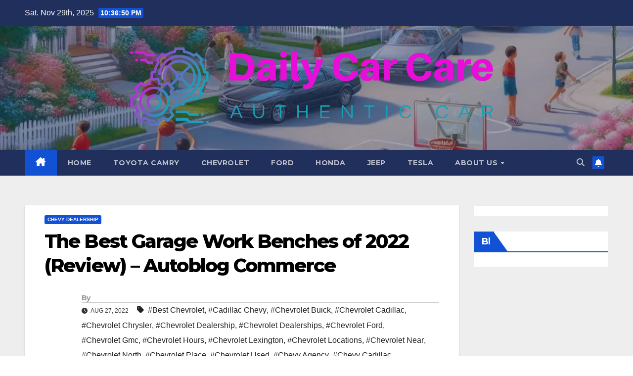

--- FILE ---
content_type: text/html; charset=UTF-8
request_url: https://dailycarcare.com/the-best-garage-work-benches-of-2022-review-autoblog-commerce.html
body_size: 18588
content:
<!DOCTYPE html>
<html lang="en-US" prefix="og: https://ogp.me/ns#">
<head>
<meta charset="UTF-8">
<meta name="viewport" content="width=device-width, initial-scale=1">
<link rel="profile" href="https://gmpg.org/xfn/11">
	<style>img:is([sizes="auto" i], [sizes^="auto," i]) { contain-intrinsic-size: 3000px 1500px }</style>
	
<!-- Search Engine Optimization by Rank Math - https://rankmath.com/ -->
<title>The Best Garage Work Benches of 2022 (Review) - Autoblog Commerce - Daily Car Care</title>
<meta name="description" content="Autoblog is not affiliated with the brands featured in our articles, but when you make a purchase through links on our site we may earn a commission."/>
<meta name="robots" content="index, follow, max-snippet:-1, max-video-preview:-1, max-image-preview:large"/>
<link rel="canonical" href="https://dailycarcare.com/the-best-garage-work-benches-of-2022-review-autoblog-commerce.html" />
<meta property="og:locale" content="en_US" />
<meta property="og:type" content="article" />
<meta property="og:title" content="The Best Garage Work Benches of 2022 (Review) - Autoblog Commerce - Daily Car Care" />
<meta property="og:description" content="Autoblog is not affiliated with the brands featured in our articles, but when you make a purchase through links on our site we may earn a commission." />
<meta property="og:url" content="https://dailycarcare.com/the-best-garage-work-benches-of-2022-review-autoblog-commerce.html" />
<meta property="og:site_name" content="Daily Car Care" />
<meta property="article:tag" content="Best Chevrolet" />
<meta property="article:tag" content="Cadillac Chevy" />
<meta property="article:tag" content="Chevrolet Buick" />
<meta property="article:tag" content="Chevrolet Cadillac" />
<meta property="article:tag" content="Chevrolet Chrysler" />
<meta property="article:tag" content="Chevrolet Dealership" />
<meta property="article:tag" content="Chevrolet Dealerships" />
<meta property="article:tag" content="Chevrolet Ford" />
<meta property="article:tag" content="Chevrolet Gmc" />
<meta property="article:tag" content="Chevrolet Hours" />
<meta property="article:tag" content="Chevrolet Lexington" />
<meta property="article:tag" content="Chevrolet Locations" />
<meta property="article:tag" content="Chevrolet Near" />
<meta property="article:tag" content="Chevrolet North" />
<meta property="article:tag" content="Chevrolet Place" />
<meta property="article:tag" content="Chevrolet Used" />
<meta property="article:tag" content="Chevy Agency" />
<meta property="article:tag" content="Chevy Cadillac" />
<meta property="article:tag" content="Chevy Chrysler" />
<meta property="article:tag" content="Chevy Dealership" />
<meta property="article:tag" content="Chevy Ganley" />
<meta property="article:tag" content="Chevy Hours" />
<meta property="article:tag" content="Chevy Hubler" />
<meta property="article:tag" content="Chevy Locations" />
<meta property="article:tag" content="Chevy Lot" />
<meta property="article:tag" content="Chevy Near" />
<meta property="article:tag" content="Chevy Ourisman" />
<meta property="article:tag" content="Chevy Place" />
<meta property="article:tag" content="Chevy Pohanka" />
<meta property="article:tag" content="Chevy Serpentini" />
<meta property="article:tag" content="Chevy St" />
<meta property="article:tag" content="City Chevrolet" />
<meta property="article:tag" content="Clarks Chevrolet" />
<meta property="article:tag" content="Courtesy Chevrolet" />
<meta property="article:tag" content="Crystal Chevrolet" />
<meta property="article:tag" content="Daniel&#039;S Chevrolet" />
<meta property="article:tag" content="Dealership Chevrolet" />
<meta property="article:tag" content="Dealerships Chevrolet" />
<meta property="article:tag" content="Deery Chevy" />
<meta property="article:tag" content="Diler Chevrolet" />
<meta property="article:tag" content="Freedom Chevrolet" />
<meta property="article:tag" content="Friendly Chevrolet" />
<meta property="article:tag" content="Gm Dealers" />
<meta property="article:tag" content="Gm Inventory" />
<meta property="article:tag" content="Halls Chevrolet" />
<meta property="article:tag" content="Hendrick Chevrolet" />
<meta property="article:tag" content="Hertrich Chevy" />
<meta property="article:tag" content="Lake Chevrolet" />
<meta property="article:tag" content="Lithia Chevy" />
<meta property="article:tag" content="Martin Chevrolet" />
<meta property="article:tag" content="Mclarty Chevy" />
<meta property="article:tag" content="Melloy Chevrolet" />
<meta property="article:tag" content="Melloy Chevy" />
<meta property="article:tag" content="Napleton Chevy" />
<meta property="article:tag" content="Nissan Chevrolet" />
<meta property="article:tag" content="Premier Chevrolet" />
<meta property="article:tag" content="Ryan&#039;S Chevrolet" />
<meta property="article:tag" content="Silverado Dealership" />
<meta property="article:tag" content="Smith Chevrolet" />
<meta property="article:tag" content="South Chevrolet" />
<meta property="article:tag" content="Tahoe Dealership" />
<meta property="article:tag" content="Taylors Chevrolet" />
<meta property="article:tag" content="Team Chevy" />
<meta property="article:tag" content="William Chevrolet" />
<meta property="article:tag" content="York Chevrolet" />
<meta property="article:tag" content="Youngs Chevrolet" />
<meta property="article:section" content="Chevy Dealership" />
<meta property="article:published_time" content="2022-08-27T16:01:51+07:00" />
<meta name="twitter:card" content="summary_large_image" />
<meta name="twitter:title" content="The Best Garage Work Benches of 2022 (Review) - Autoblog Commerce - Daily Car Care" />
<meta name="twitter:description" content="Autoblog is not affiliated with the brands featured in our articles, but when you make a purchase through links on our site we may earn a commission." />
<meta name="twitter:label1" content="Time to read" />
<meta name="twitter:data1" content="10 minutes" />
<script type="application/ld+json" class="rank-math-schema">{"@context":"https://schema.org","@graph":[{"@type":["Person","Organization"],"@id":"https://dailycarcare.com/#person","name":"Daily Car Care","logo":{"@type":"ImageObject","@id":"https://dailycarcare.com/#logo","url":"https://dailycarcare.com/wp-content/uploads/2024/06/cropped-default-1-150x150.png","contentUrl":"https://dailycarcare.com/wp-content/uploads/2024/06/cropped-default-1-150x150.png","caption":"Daily Car Care","inLanguage":"en-US"},"image":{"@type":"ImageObject","@id":"https://dailycarcare.com/#logo","url":"https://dailycarcare.com/wp-content/uploads/2024/06/cropped-default-1-150x150.png","contentUrl":"https://dailycarcare.com/wp-content/uploads/2024/06/cropped-default-1-150x150.png","caption":"Daily Car Care","inLanguage":"en-US"}},{"@type":"WebSite","@id":"https://dailycarcare.com/#website","url":"https://dailycarcare.com","name":"Daily Car Care","publisher":{"@id":"https://dailycarcare.com/#person"},"inLanguage":"en-US"},{"@type":"ImageObject","@id":"https://o.aolcdn.com/images/dims3/GLOB/legacy_thumbnail/1200x675/format/jpg/quality/85/https://s.yimg.com/os/creatr-uploaded-images/2022-08/430692c0-17e4-11ed-a7ff-3ca40d40ea01","url":"https://o.aolcdn.com/images/dims3/GLOB/legacy_thumbnail/1200x675/format/jpg/quality/85/https://s.yimg.com/os/creatr-uploaded-images/2022-08/430692c0-17e4-11ed-a7ff-3ca40d40ea01","width":"200","height":"200","caption":"The Best Garage Work Benches of 2022 (Review) &#8211; Autoblog Commerce","inLanguage":"en-US"},{"@type":"WebPage","@id":"https://dailycarcare.com/the-best-garage-work-benches-of-2022-review-autoblog-commerce.html#webpage","url":"https://dailycarcare.com/the-best-garage-work-benches-of-2022-review-autoblog-commerce.html","name":"The Best Garage Work Benches of 2022 (Review) - Autoblog Commerce - Daily Car Care","datePublished":"2022-08-27T16:01:51+07:00","dateModified":"2022-08-27T16:01:51+07:00","isPartOf":{"@id":"https://dailycarcare.com/#website"},"primaryImageOfPage":{"@id":"https://o.aolcdn.com/images/dims3/GLOB/legacy_thumbnail/1200x675/format/jpg/quality/85/https://s.yimg.com/os/creatr-uploaded-images/2022-08/430692c0-17e4-11ed-a7ff-3ca40d40ea01"},"inLanguage":"en-US"},{"@type":"Person","@id":"https://dailycarcare.com/author","url":"https://dailycarcare.com/author","image":{"@type":"ImageObject","@id":"https://secure.gravatar.com/avatar/?s=96&amp;d=mm&amp;r=g","url":"https://secure.gravatar.com/avatar/?s=96&amp;d=mm&amp;r=g","inLanguage":"en-US"}},{"@type":"BlogPosting","headline":"The Best Garage Work Benches of 2022 (Review) - Autoblog Commerce - Daily Car Care","keywords":"the best garage work benches of 2022 (review) &#8211; autoblog commerce","datePublished":"2022-08-27T16:01:51+07:00","dateModified":"2022-08-27T16:01:51+07:00","articleSection":"Chevy Dealership","author":{"@id":"https://dailycarcare.com/author"},"publisher":{"@id":"https://dailycarcare.com/#person"},"description":"Autoblog is not affiliated with the brands featured in our articles, but when you make a purchase through links on our site we may earn a commission.","name":"The Best Garage Work Benches of 2022 (Review) - Autoblog Commerce - Daily Car Care","@id":"https://dailycarcare.com/the-best-garage-work-benches-of-2022-review-autoblog-commerce.html#richSnippet","isPartOf":{"@id":"https://dailycarcare.com/the-best-garage-work-benches-of-2022-review-autoblog-commerce.html#webpage"},"image":{"@id":"https://o.aolcdn.com/images/dims3/GLOB/legacy_thumbnail/1200x675/format/jpg/quality/85/https://s.yimg.com/os/creatr-uploaded-images/2022-08/430692c0-17e4-11ed-a7ff-3ca40d40ea01"},"inLanguage":"en-US","mainEntityOfPage":{"@id":"https://dailycarcare.com/the-best-garage-work-benches-of-2022-review-autoblog-commerce.html#webpage"}}]}</script>
<!-- /Rank Math WordPress SEO plugin -->

<link rel='dns-prefetch' href='//fonts.googleapis.com' />
<link rel="alternate" type="application/rss+xml" title="Daily Car Care &raquo; Feed" href="https://dailycarcare.com/feed" />
<script type="bdaf64d04c91be3810c189d8-text/javascript">
window._wpemojiSettings = {"baseUrl":"https:\/\/s.w.org\/images\/core\/emoji\/16.0.1\/72x72\/","ext":".png","svgUrl":"https:\/\/s.w.org\/images\/core\/emoji\/16.0.1\/svg\/","svgExt":".svg","source":{"concatemoji":"https:\/\/dailycarcare.com\/wp-includes\/js\/wp-emoji-release.min.js?ver=6.8.3"}};
/*! This file is auto-generated */
!function(s,n){var o,i,e;function c(e){try{var t={supportTests:e,timestamp:(new Date).valueOf()};sessionStorage.setItem(o,JSON.stringify(t))}catch(e){}}function p(e,t,n){e.clearRect(0,0,e.canvas.width,e.canvas.height),e.fillText(t,0,0);var t=new Uint32Array(e.getImageData(0,0,e.canvas.width,e.canvas.height).data),a=(e.clearRect(0,0,e.canvas.width,e.canvas.height),e.fillText(n,0,0),new Uint32Array(e.getImageData(0,0,e.canvas.width,e.canvas.height).data));return t.every(function(e,t){return e===a[t]})}function u(e,t){e.clearRect(0,0,e.canvas.width,e.canvas.height),e.fillText(t,0,0);for(var n=e.getImageData(16,16,1,1),a=0;a<n.data.length;a++)if(0!==n.data[a])return!1;return!0}function f(e,t,n,a){switch(t){case"flag":return n(e,"\ud83c\udff3\ufe0f\u200d\u26a7\ufe0f","\ud83c\udff3\ufe0f\u200b\u26a7\ufe0f")?!1:!n(e,"\ud83c\udde8\ud83c\uddf6","\ud83c\udde8\u200b\ud83c\uddf6")&&!n(e,"\ud83c\udff4\udb40\udc67\udb40\udc62\udb40\udc65\udb40\udc6e\udb40\udc67\udb40\udc7f","\ud83c\udff4\u200b\udb40\udc67\u200b\udb40\udc62\u200b\udb40\udc65\u200b\udb40\udc6e\u200b\udb40\udc67\u200b\udb40\udc7f");case"emoji":return!a(e,"\ud83e\udedf")}return!1}function g(e,t,n,a){var r="undefined"!=typeof WorkerGlobalScope&&self instanceof WorkerGlobalScope?new OffscreenCanvas(300,150):s.createElement("canvas"),o=r.getContext("2d",{willReadFrequently:!0}),i=(o.textBaseline="top",o.font="600 32px Arial",{});return e.forEach(function(e){i[e]=t(o,e,n,a)}),i}function t(e){var t=s.createElement("script");t.src=e,t.defer=!0,s.head.appendChild(t)}"undefined"!=typeof Promise&&(o="wpEmojiSettingsSupports",i=["flag","emoji"],n.supports={everything:!0,everythingExceptFlag:!0},e=new Promise(function(e){s.addEventListener("DOMContentLoaded",e,{once:!0})}),new Promise(function(t){var n=function(){try{var e=JSON.parse(sessionStorage.getItem(o));if("object"==typeof e&&"number"==typeof e.timestamp&&(new Date).valueOf()<e.timestamp+604800&&"object"==typeof e.supportTests)return e.supportTests}catch(e){}return null}();if(!n){if("undefined"!=typeof Worker&&"undefined"!=typeof OffscreenCanvas&&"undefined"!=typeof URL&&URL.createObjectURL&&"undefined"!=typeof Blob)try{var e="postMessage("+g.toString()+"("+[JSON.stringify(i),f.toString(),p.toString(),u.toString()].join(",")+"));",a=new Blob([e],{type:"text/javascript"}),r=new Worker(URL.createObjectURL(a),{name:"wpTestEmojiSupports"});return void(r.onmessage=function(e){c(n=e.data),r.terminate(),t(n)})}catch(e){}c(n=g(i,f,p,u))}t(n)}).then(function(e){for(var t in e)n.supports[t]=e[t],n.supports.everything=n.supports.everything&&n.supports[t],"flag"!==t&&(n.supports.everythingExceptFlag=n.supports.everythingExceptFlag&&n.supports[t]);n.supports.everythingExceptFlag=n.supports.everythingExceptFlag&&!n.supports.flag,n.DOMReady=!1,n.readyCallback=function(){n.DOMReady=!0}}).then(function(){return e}).then(function(){var e;n.supports.everything||(n.readyCallback(),(e=n.source||{}).concatemoji?t(e.concatemoji):e.wpemoji&&e.twemoji&&(t(e.twemoji),t(e.wpemoji)))}))}((window,document),window._wpemojiSettings);
</script>

<style id='wp-emoji-styles-inline-css'>

	img.wp-smiley, img.emoji {
		display: inline !important;
		border: none !important;
		box-shadow: none !important;
		height: 1em !important;
		width: 1em !important;
		margin: 0 0.07em !important;
		vertical-align: -0.1em !important;
		background: none !important;
		padding: 0 !important;
	}
</style>
<link rel='stylesheet' id='ez-toc-css' href='https://dailycarcare.com/wp-content/plugins/easy-table-of-contents/assets/css/screen.min.css?ver=2.0.78' media='all' />
<style id='ez-toc-inline-css'>
div#ez-toc-container .ez-toc-title {font-size: 120%;}div#ez-toc-container .ez-toc-title {font-weight: 500;}div#ez-toc-container ul li , div#ez-toc-container ul li a {font-size: 95%;}div#ez-toc-container ul li , div#ez-toc-container ul li a {font-weight: 500;}div#ez-toc-container nav ul ul li {font-size: 90%;}.ez-toc-box-title {font-weight: bold; margin-bottom: 10px; text-align: center; text-transform: uppercase; letter-spacing: 1px; color: #666; padding-bottom: 5px;position:absolute;top:-4%;left:5%;background-color: inherit;transition: top 0.3s ease;}.ez-toc-box-title.toc-closed {top:-25%;}
.ez-toc-container-direction {direction: ltr;}.ez-toc-counter ul{counter-reset: item ;}.ez-toc-counter nav ul li a::before {content: counters(item, '.', decimal) '. ';display: inline-block;counter-increment: item;flex-grow: 0;flex-shrink: 0;margin-right: .2em; float: left; }.ez-toc-widget-direction {direction: ltr;}.ez-toc-widget-container ul{counter-reset: item ;}.ez-toc-widget-container nav ul li a::before {content: counters(item, '.', decimal) '. ';display: inline-block;counter-increment: item;flex-grow: 0;flex-shrink: 0;margin-right: .2em; float: left; }
</style>
<link rel='stylesheet' id='newsup-fonts-css' href='//fonts.googleapis.com/css?family=Montserrat%3A400%2C500%2C700%2C800%7CWork%2BSans%3A300%2C400%2C500%2C600%2C700%2C800%2C900%26display%3Dswap&#038;subset=latin%2Clatin-ext' media='all' />
<link rel='stylesheet' id='bootstrap-css' href='https://dailycarcare.com/wp-content/themes/newsup/css/bootstrap.css?ver=6.8.3' media='all' />
<link rel='stylesheet' id='newsup-style-css' href='https://dailycarcare.com/wp-content/themes/newsup/style.css?ver=6.8.3' media='all' />
<link rel='stylesheet' id='newsup-default-css' href='https://dailycarcare.com/wp-content/themes/newsup/css/colors/default.css?ver=6.8.3' media='all' />
<link rel='stylesheet' id='font-awesome-5-all-css' href='https://dailycarcare.com/wp-content/themes/newsup/css/font-awesome/css/all.min.css?ver=6.8.3' media='all' />
<link rel='stylesheet' id='font-awesome-4-shim-css' href='https://dailycarcare.com/wp-content/themes/newsup/css/font-awesome/css/v4-shims.min.css?ver=6.8.3' media='all' />
<link rel='stylesheet' id='owl-carousel-css' href='https://dailycarcare.com/wp-content/themes/newsup/css/owl.carousel.css?ver=6.8.3' media='all' />
<link rel='stylesheet' id='smartmenus-css' href='https://dailycarcare.com/wp-content/themes/newsup/css/jquery.smartmenus.bootstrap.css?ver=6.8.3' media='all' />
<link rel='stylesheet' id='newsup-custom-css-css' href='https://dailycarcare.com/wp-content/themes/newsup/inc/ansar/customize/css/customizer.css?ver=1.0' media='all' />
<script src="https://dailycarcare.com/wp-includes/js/jquery/jquery.min.js?ver=3.7.1" id="jquery-core-js" type="bdaf64d04c91be3810c189d8-text/javascript"></script>
<script src="https://dailycarcare.com/wp-includes/js/jquery/jquery-migrate.min.js?ver=3.4.1" id="jquery-migrate-js" type="bdaf64d04c91be3810c189d8-text/javascript"></script>
<script src="https://dailycarcare.com/wp-content/themes/newsup/js/navigation.js?ver=6.8.3" id="newsup-navigation-js" type="bdaf64d04c91be3810c189d8-text/javascript"></script>
<script src="https://dailycarcare.com/wp-content/themes/newsup/js/bootstrap.js?ver=6.8.3" id="bootstrap-js" type="bdaf64d04c91be3810c189d8-text/javascript"></script>
<script src="https://dailycarcare.com/wp-content/themes/newsup/js/owl.carousel.min.js?ver=6.8.3" id="owl-carousel-min-js" type="bdaf64d04c91be3810c189d8-text/javascript"></script>
<script src="https://dailycarcare.com/wp-content/themes/newsup/js/jquery.smartmenus.js?ver=6.8.3" id="smartmenus-js-js" type="bdaf64d04c91be3810c189d8-text/javascript"></script>
<script src="https://dailycarcare.com/wp-content/themes/newsup/js/jquery.smartmenus.bootstrap.js?ver=6.8.3" id="bootstrap-smartmenus-js-js" type="bdaf64d04c91be3810c189d8-text/javascript"></script>
<script src="https://dailycarcare.com/wp-content/themes/newsup/js/jquery.marquee.js?ver=6.8.3" id="newsup-marquee-js-js" type="bdaf64d04c91be3810c189d8-text/javascript"></script>
<script src="https://dailycarcare.com/wp-content/themes/newsup/js/main.js?ver=6.8.3" id="newsup-main-js-js" type="bdaf64d04c91be3810c189d8-text/javascript"></script>
<link rel="https://api.w.org/" href="https://dailycarcare.com/wp-json/" /><link rel="alternate" title="JSON" type="application/json" href="https://dailycarcare.com/wp-json/wp/v2/posts/2998" /><link rel="EditURI" type="application/rsd+xml" title="RSD" href="https://dailycarcare.com/xmlrpc.php?rsd" />
<meta name="generator" content="WordPress 6.8.3" />
<link rel='shortlink' href='https://dailycarcare.com/?p=2998' />
<link rel="alternate" title="oEmbed (JSON)" type="application/json+oembed" href="https://dailycarcare.com/wp-json/oembed/1.0/embed?url=https%3A%2F%2Fdailycarcare.com%2Fthe-best-garage-work-benches-of-2022-review-autoblog-commerce.html" />
<link rel="alternate" title="oEmbed (XML)" type="text/xml+oembed" href="https://dailycarcare.com/wp-json/oembed/1.0/embed?url=https%3A%2F%2Fdailycarcare.com%2Fthe-best-garage-work-benches-of-2022-review-autoblog-commerce.html&#038;format=xml" />
<!-- FIFU:meta:begin:image -->
<meta property="og:image" content="https://o.aolcdn.com/images/dims3/GLOB/legacy_thumbnail/1200x675/format/jpg/quality/85/https://s.yimg.com/os/creatr-uploaded-images/2022-08/430692c0-17e4-11ed-a7ff-3ca40d40ea01" />
<!-- FIFU:meta:end:image --><!-- FIFU:meta:begin:twitter -->
<meta name="twitter:card" content="summary_large_image" />
<meta name="twitter:title" content="The Best Garage Work Benches of 2022 (Review) &#8211; Autoblog Commerce" />
<meta name="twitter:description" content="" />
<meta name="twitter:image" content="https://o.aolcdn.com/images/dims3/GLOB/legacy_thumbnail/1200x675/format/jpg/quality/85/https://s.yimg.com/os/creatr-uploaded-images/2022-08/430692c0-17e4-11ed-a7ff-3ca40d40ea01" />
<!-- FIFU:meta:end:twitter --> 
<style type="text/css" id="custom-background-css">
    .wrapper { background-color: #eee; }
</style>
    <style type="text/css">
            .site-title,
        .site-description {
            position: absolute;
            clip: rect(1px, 1px, 1px, 1px);
        }
        </style>
    <link rel="icon" href="https://dailycarcare.com/wp-content/uploads/2024/06/cropped-cropped-default-1-32x32.png" sizes="32x32" />
<link rel="icon" href="https://dailycarcare.com/wp-content/uploads/2024/06/cropped-cropped-default-1-192x192.png" sizes="192x192" />
<link rel="apple-touch-icon" href="https://dailycarcare.com/wp-content/uploads/2024/06/cropped-cropped-default-1-180x180.png" />
<meta name="msapplication-TileImage" content="https://dailycarcare.com/wp-content/uploads/2024/06/cropped-cropped-default-1-270x270.png" />

<!-- FIFU:jsonld:begin -->
<script type="application/ld+json">{"@context":"https://schema.org","@graph":[{"@type":"ImageObject","@id":"https://o.aolcdn.com/images/dims3/GLOB/legacy_thumbnail/1200x675/format/jpg/quality/85/https://s.yimg.com/os/creatr-uploaded-images/2022-08/430692c0-17e4-11ed-a7ff-3ca40d40ea01","url":"https://o.aolcdn.com/images/dims3/GLOB/legacy_thumbnail/1200x675/format/jpg/quality/85/https://s.yimg.com/os/creatr-uploaded-images/2022-08/430692c0-17e4-11ed-a7ff-3ca40d40ea01","contentUrl":"https://o.aolcdn.com/images/dims3/GLOB/legacy_thumbnail/1200x675/format/jpg/quality/85/https://s.yimg.com/os/creatr-uploaded-images/2022-08/430692c0-17e4-11ed-a7ff-3ca40d40ea01","mainEntityOfPage":"https://dailycarcare.com/the-best-garage-work-benches-of-2022-review-autoblog-commerce.html"}]}</script>
<!-- FIFU:jsonld:end -->
<link rel="preload" as="image" href="https://o.aolcdn.com/images/dims3/GLOB/legacy_thumbnail/1200x675/format/jpg/quality/85/https://s.yimg.com/os/creatr-uploaded-images/2022-08/430692c0-17e4-11ed-a7ff-3ca40d40ea01"><link rel="preload" as="image" href="https://o.aolcdn.com/images/dims3/GLOB/legacy_thumbnail/1200x675/format/jpg/quality/85/https://s.yimg.com/os/creatr-uploaded-images/2022-08/430692c0-17e4-11ed-a7ff-3ca40d40ea01"></head>


<body class="wp-singular post-template-default single single-post postid-2998 single-format-standard wp-custom-logo wp-embed-responsive wp-theme-newsup ta-hide-date-author-in-list" >
<div id="page" class="site">
<a class="skip-link screen-reader-text" href="#content">
Skip to content</a>
  <div class="wrapper" id="custom-background-css">
    <header class="mg-headwidget">
      <!--==================== TOP BAR ====================-->
      <div class="mg-head-detail hidden-xs">
    <div class="container-fluid">
        <div class="row align-items-center">
            <div class="col-md-6 col-xs-12">
                <ul class="info-left">
                                <li>Sat. Nov 29th, 2025                 <span  id="time" class="time"></span>
                        </li>
                        </ul>
            </div>
            <div class="col-md-6 col-xs-12">
                <ul class="mg-social info-right">
                                    </ul>
            </div>
        </div>
    </div>
</div>
      <div class="clearfix"></div>

      
      <div class="mg-nav-widget-area-back" style='background-image: url("https://dailycarcare.com/wp-content/uploads/2024/05/cropped-30d7d6db-0912-47c6-8ddc-559493a32e73-1-66594dff206e6-1.webp" );'>
                <div class="overlay">
          <div class="inner"  style="background-color:rgba(32,47,91,0.4);" > 
              <div class="container-fluid">
                  <div class="mg-nav-widget-area">
                    <div class="row align-items-center">
                      <div class="col-md-12 text-center mx-auto">
                        <div class="navbar-header">
                          <div class="site-logo">
                            <a href="https://dailycarcare.com/" class="navbar-brand" rel="home"><img width="799" height="201" src="https://dailycarcare.com/wp-content/uploads/2024/06/cropped-default-1.png" class="custom-logo" alt="Daily Car Care" decoding="async" fetchpriority="high" srcset="https://dailycarcare.com/wp-content/uploads/2024/06/cropped-default-1.png 799w, https://dailycarcare.com/wp-content/uploads/2024/06/cropped-default-1-300x75.png 300w, https://dailycarcare.com/wp-content/uploads/2024/06/cropped-default-1-768x193.png 768w" sizes="(max-width: 799px) 100vw, 799px" /></a>                          </div>
                          <div class="site-branding-text d-none">
                                                            <p class="site-title"> <a href="https://dailycarcare.com/" rel="home">Daily Car Care</a></p>
                                                            <p class="site-description">Authentic Car</p>
                          </div>    
                        </div>
                      </div>
                                          </div>
                  </div>
              </div>
          </div>
        </div>
      </div>
    <div class="mg-menu-full">
      <nav class="navbar navbar-expand-lg navbar-wp">
        <div class="container-fluid">
          <!-- Right nav -->
          <div class="m-header align-items-center">
                            <a class="mobilehomebtn" href="https://dailycarcare.com"><span class="fa-solid fa-house-chimney"></span></a>
              <!-- navbar-toggle -->
              <button class="navbar-toggler mx-auto" type="button" data-toggle="collapse" data-target="#navbar-wp" aria-controls="navbarSupportedContent" aria-expanded="false" aria-label="Toggle navigation">
                <span class="burger">
                  <span class="burger-line"></span>
                  <span class="burger-line"></span>
                  <span class="burger-line"></span>
                </span>
              </button>
              <!-- /navbar-toggle -->
                          <div class="dropdown show mg-search-box pr-2">
                <a class="dropdown-toggle msearch ml-auto" href="#" role="button" id="dropdownMenuLink" data-toggle="dropdown" aria-haspopup="true" aria-expanded="false">
                <i class="fas fa-search"></i>
                </a> 
                <div class="dropdown-menu searchinner" aria-labelledby="dropdownMenuLink">
                    <form role="search" method="get" id="searchform" action="https://dailycarcare.com/">
  <div class="input-group">
    <input type="search" class="form-control" placeholder="Search" value="" name="s" />
    <span class="input-group-btn btn-default">
    <button type="submit" class="btn"> <i class="fas fa-search"></i> </button>
    </span> </div>
</form>                </div>
            </div>
                  <a href="#" target="_blank" class="btn-bell btn-theme mx-2"><i class="fa fa-bell"></i></a>
                      
          </div>
          <!-- /Right nav --> 
          <div class="collapse navbar-collapse" id="navbar-wp">
            <div class="d-md-block">
              <ul id="menu-primary-menu" class="nav navbar-nav mr-auto "><li class="active home"><a class="homebtn" href="https://dailycarcare.com"><span class='fa-solid fa-house-chimney'></span></a></li><li id="menu-item-35" class="menu-item menu-item-type-custom menu-item-object-custom menu-item-home menu-item-35"><a class="nav-link" title="Home" href="https://dailycarcare.com/">Home</a></li>
<li id="menu-item-36" class="menu-item menu-item-type-taxonomy menu-item-object-category menu-item-36"><a class="nav-link" title="Toyota Camry" href="https://dailycarcare.com/category/toyota-camry">Toyota Camry</a></li>
<li id="menu-item-5290" class="menu-item menu-item-type-taxonomy menu-item-object-category menu-item-5290"><a class="nav-link" title="Chevrolet" href="https://dailycarcare.com/category/chevrolet">Chevrolet</a></li>
<li id="menu-item-5291" class="menu-item menu-item-type-taxonomy menu-item-object-category menu-item-5291"><a class="nav-link" title="Ford" href="https://dailycarcare.com/category/ford">Ford</a></li>
<li id="menu-item-5292" class="menu-item menu-item-type-taxonomy menu-item-object-category menu-item-5292"><a class="nav-link" title="Honda" href="https://dailycarcare.com/category/honda">Honda</a></li>
<li id="menu-item-5293" class="menu-item menu-item-type-taxonomy menu-item-object-category menu-item-5293"><a class="nav-link" title="Jeep" href="https://dailycarcare.com/category/jeep">Jeep</a></li>
<li id="menu-item-5294" class="menu-item menu-item-type-taxonomy menu-item-object-category menu-item-5294"><a class="nav-link" title="Tesla" href="https://dailycarcare.com/category/tesla">Tesla</a></li>
<li id="menu-item-29" class="menu-item menu-item-type-post_type menu-item-object-page menu-item-has-children menu-item-29 dropdown"><a class="nav-link" title="About Us" href="https://dailycarcare.com/about-us" data-toggle="dropdown" class="dropdown-toggle">About Us </a>
<ul role="menu" class=" dropdown-menu">
	<li id="menu-item-32" class="menu-item menu-item-type-post_type menu-item-object-page menu-item-privacy-policy menu-item-32"><a class="dropdown-item" title="Privacy Policy" href="https://dailycarcare.com/privacy-policy">Privacy Policy</a></li>
	<li id="menu-item-33" class="menu-item menu-item-type-post_type menu-item-object-page menu-item-33"><a class="dropdown-item" title="Terms and Conditions" href="https://dailycarcare.com/terms-and-conditions">Terms and Conditions</a></li>
	<li id="menu-item-31" class="menu-item menu-item-type-post_type menu-item-object-page menu-item-31"><a class="dropdown-item" title="Contact Us" href="https://dailycarcare.com/contact-us">Contact Us</a></li>
	<li id="menu-item-34" class="menu-item menu-item-type-post_type menu-item-object-page menu-item-34"><a class="dropdown-item" title="Sitemap" href="https://dailycarcare.com/sitemap">Sitemap</a></li>
	<li id="menu-item-30" class="menu-item menu-item-type-post_type menu-item-object-page menu-item-30"><a class="dropdown-item" title="Advertise Here" href="https://dailycarcare.com/advertise-here">Advertise Here</a></li>
</ul>
</li>
</ul>            </div>      
          </div>
          <!-- Right nav -->
          <div class="desk-header d-lg-flex pl-3 ml-auto my-2 my-lg-0 position-relative align-items-center">
                        <div class="dropdown show mg-search-box pr-2">
                <a class="dropdown-toggle msearch ml-auto" href="#" role="button" id="dropdownMenuLink" data-toggle="dropdown" aria-haspopup="true" aria-expanded="false">
                <i class="fas fa-search"></i>
                </a> 
                <div class="dropdown-menu searchinner" aria-labelledby="dropdownMenuLink">
                    <form role="search" method="get" id="searchform" action="https://dailycarcare.com/">
  <div class="input-group">
    <input type="search" class="form-control" placeholder="Search" value="" name="s" />
    <span class="input-group-btn btn-default">
    <button type="submit" class="btn"> <i class="fas fa-search"></i> </button>
    </span> </div>
</form>                </div>
            </div>
                  <a href="#" target="_blank" class="btn-bell btn-theme mx-2"><i class="fa fa-bell"></i></a>
                  </div>
          <!-- /Right nav -->
      </div>
      </nav> <!-- /Navigation -->
    </div>
</header>
<div class="clearfix"></div> <!-- =========================
     Page Content Section      
============================== -->
<main id="content" class="single-class content">
  <!--container-->
    <div class="container-fluid">
      <!--row-->
        <div class="row">
                  <div class="col-lg-9 col-md-8">
                                <div class="mg-blog-post-box"> 
                    <div class="mg-header">
                        <div class="mg-blog-category"><a class="newsup-categories category-color-1" href="https://dailycarcare.com/category/chevy-dealership" alt="View all posts in Chevy Dealership"> 
                                 Chevy Dealership
                             </a></div>                        <h1 class="title single"> <a title="Permalink to: The Best Garage Work Benches of 2022 (Review) &#8211; Autoblog Commerce">
                            The Best Garage Work Benches of 2022 (Review) &#8211; Autoblog Commerce</a>
                        </h1>
                                                <div class="media mg-info-author-block"> 
                                                        <a class="mg-author-pic" href="https://dailycarcare.com/author"> <img alt='' src='https://secure.gravatar.com/avatar/?s=150&#038;d=mm&#038;r=g' srcset='https://secure.gravatar.com/avatar/?s=300&#038;d=mm&#038;r=g 2x' class='avatar avatar-150 photo avatar-default' height='150' width='150' decoding='async'/> </a>
                                                        <div class="media-body">
                                                            <h4 class="media-heading"><span>By</span><a href="https://dailycarcare.com/author"></a></h4>
                                                            <span class="mg-blog-date"><i class="fas fa-clock"></i> 
                                    Aug 27, 2022                                </span>
                                                                <span class="newsup-tags"><i class="fas fa-tag"></i>
                                     <a href="https://dailycarcare.com/tag/best-chevrolet">#Best Chevrolet</a>,  <a href="https://dailycarcare.com/tag/cadillac-chevy">#Cadillac Chevy</a>,  <a href="https://dailycarcare.com/tag/chevrolet-buick">#Chevrolet Buick</a>,  <a href="https://dailycarcare.com/tag/chevrolet-cadillac">#Chevrolet Cadillac</a>,  <a href="https://dailycarcare.com/tag/chevrolet-chrysler">#Chevrolet Chrysler</a>,  <a href="https://dailycarcare.com/tag/chevrolet-dealership">#Chevrolet Dealership</a>,  <a href="https://dailycarcare.com/tag/chevrolet-dealerships">#Chevrolet Dealerships</a>,  <a href="https://dailycarcare.com/tag/chevrolet-ford">#Chevrolet Ford</a>,  <a href="https://dailycarcare.com/tag/chevrolet-gmc">#Chevrolet Gmc</a>,  <a href="https://dailycarcare.com/tag/chevrolet-hours">#Chevrolet Hours</a>,  <a href="https://dailycarcare.com/tag/chevrolet-lexington">#Chevrolet Lexington</a>,  <a href="https://dailycarcare.com/tag/chevrolet-locations">#Chevrolet Locations</a>,  <a href="https://dailycarcare.com/tag/chevrolet-near">#Chevrolet Near</a>,  <a href="https://dailycarcare.com/tag/chevrolet-north">#Chevrolet North</a>,  <a href="https://dailycarcare.com/tag/chevrolet-place">#Chevrolet Place</a>,  <a href="https://dailycarcare.com/tag/chevrolet-used">#Chevrolet Used</a>,  <a href="https://dailycarcare.com/tag/chevy-agency">#Chevy Agency</a>,  <a href="https://dailycarcare.com/tag/chevy-cadillac">#Chevy Cadillac</a>,  <a href="https://dailycarcare.com/tag/chevy-chrysler">#Chevy Chrysler</a>,  <a href="https://dailycarcare.com/tag/chevy-dealership">#Chevy Dealership</a>,  <a href="https://dailycarcare.com/tag/chevy-ganley">#Chevy Ganley</a>,  <a href="https://dailycarcare.com/tag/chevy-hours">#Chevy Hours</a>,  <a href="https://dailycarcare.com/tag/chevy-hubler">#Chevy Hubler</a>,  <a href="https://dailycarcare.com/tag/chevy-locations">#Chevy Locations</a>,  <a href="https://dailycarcare.com/tag/chevy-lot">#Chevy Lot</a>,  <a href="https://dailycarcare.com/tag/chevy-near">#Chevy Near</a>,  <a href="https://dailycarcare.com/tag/chevy-ourisman">#Chevy Ourisman</a>,  <a href="https://dailycarcare.com/tag/chevy-place">#Chevy Place</a>,  <a href="https://dailycarcare.com/tag/chevy-pohanka">#Chevy Pohanka</a>,  <a href="https://dailycarcare.com/tag/chevy-serpentini">#Chevy Serpentini</a>,  <a href="https://dailycarcare.com/tag/chevy-st">#Chevy St</a>,  <a href="https://dailycarcare.com/tag/city-chevrolet">#City Chevrolet</a>,  <a href="https://dailycarcare.com/tag/clarks-chevrolet">#Clarks Chevrolet</a>,  <a href="https://dailycarcare.com/tag/courtesy-chevrolet">#Courtesy Chevrolet</a>,  <a href="https://dailycarcare.com/tag/crystal-chevrolet">#Crystal Chevrolet</a>,  <a href="https://dailycarcare.com/tag/daniels-chevrolet">#Daniel&#039;S Chevrolet</a>,  <a href="https://dailycarcare.com/tag/dealership-chevrolet">#Dealership Chevrolet</a>,  <a href="https://dailycarcare.com/tag/dealerships-chevrolet">#Dealerships Chevrolet</a>,  <a href="https://dailycarcare.com/tag/deery-chevy">#Deery Chevy</a>,  <a href="https://dailycarcare.com/tag/diler-chevrolet">#Diler Chevrolet</a>,  <a href="https://dailycarcare.com/tag/freedom-chevrolet">#Freedom Chevrolet</a>,  <a href="https://dailycarcare.com/tag/friendly-chevrolet">#Friendly Chevrolet</a>,  <a href="https://dailycarcare.com/tag/gm-dealers">#Gm Dealers</a>,  <a href="https://dailycarcare.com/tag/gm-inventory">#Gm Inventory</a>,  <a href="https://dailycarcare.com/tag/halls-chevrolet">#Halls Chevrolet</a>,  <a href="https://dailycarcare.com/tag/hendrick-chevrolet">#Hendrick Chevrolet</a>,  <a href="https://dailycarcare.com/tag/hertrich-chevy">#Hertrich Chevy</a>,  <a href="https://dailycarcare.com/tag/lake-chevrolet">#Lake Chevrolet</a>,  <a href="https://dailycarcare.com/tag/lithia-chevy">#Lithia Chevy</a>,  <a href="https://dailycarcare.com/tag/martin-chevrolet">#Martin Chevrolet</a>,  <a href="https://dailycarcare.com/tag/mclarty-chevy">#Mclarty Chevy</a>,  <a href="https://dailycarcare.com/tag/melloy-chevrolet">#Melloy Chevrolet</a>,  <a href="https://dailycarcare.com/tag/melloy-chevy">#Melloy Chevy</a>,  <a href="https://dailycarcare.com/tag/napleton-chevy">#Napleton Chevy</a>,  <a href="https://dailycarcare.com/tag/nissan-chevrolet">#Nissan Chevrolet</a>,  <a href="https://dailycarcare.com/tag/premier-chevrolet">#Premier Chevrolet</a>,  <a href="https://dailycarcare.com/tag/ryans-chevrolet">#Ryan&#039;S Chevrolet</a>,  <a href="https://dailycarcare.com/tag/silverado-dealership">#Silverado Dealership</a>,  <a href="https://dailycarcare.com/tag/smith-chevrolet">#Smith Chevrolet</a>,  <a href="https://dailycarcare.com/tag/south-chevrolet">#South Chevrolet</a>,  <a href="https://dailycarcare.com/tag/tahoe-dealership">#Tahoe Dealership</a>,  <a href="https://dailycarcare.com/tag/taylors-chevrolet">#Taylors Chevrolet</a>,  <a href="https://dailycarcare.com/tag/team-chevy">#Team Chevy</a>,  <a href="https://dailycarcare.com/tag/william-chevrolet">#William Chevrolet</a>,  <a href="https://dailycarcare.com/tag/york-chevrolet">#York Chevrolet</a>, <a href="https://dailycarcare.com/tag/youngs-chevrolet">#Youngs Chevrolet</a>                                    </span>
                                                            </div>
                        </div>
                                            </div>
                    <img post-id="2998" fifu-featured="1" src="https://o.aolcdn.com/images/dims3/GLOB/legacy_thumbnail/1200x675/format/jpg/quality/85/https://s.yimg.com/os/creatr-uploaded-images/2022-08/430692c0-17e4-11ed-a7ff-3ca40d40ea01" class="img-fluid single-featured-image wp-post-image" alt="The Best Garage Work Benches of 2022 (Review) &#8211; Autoblog Commerce" title="The Best Garage Work Benches of 2022 (Review) &#8211; Autoblog Commerce" title="The Best Garage Work Benches of 2022 (Review) &#8211; Autoblog Commerce" decoding="async" />                    <article class="page-content-single small single">
                        <div id="ez-toc-container" class="ez-toc-v2_0_78 counter-hierarchy ez-toc-counter ez-toc-grey ez-toc-container-direction">
<p class="ez-toc-title" style="cursor:inherit">Table of Contents</p>
<label for="ez-toc-cssicon-toggle-item-692a23fee8fdc" class="ez-toc-cssicon-toggle-label"><span class=""><span class="eztoc-hide" style="display:none;">Toggle</span><span class="ez-toc-icon-toggle-span"><svg style="fill: #999;color:#999" xmlns="http://www.w3.org/2000/svg" class="list-377408" width="20px" height="20px" viewBox="0 0 24 24" fill="none"><path d="M6 6H4v2h2V6zm14 0H8v2h12V6zM4 11h2v2H4v-2zm16 0H8v2h12v-2zM4 16h2v2H4v-2zm16 0H8v2h12v-2z" fill="currentColor"></path></svg><svg style="fill: #999;color:#999" class="arrow-unsorted-368013" xmlns="http://www.w3.org/2000/svg" width="10px" height="10px" viewBox="0 0 24 24" version="1.2" baseProfile="tiny"><path d="M18.2 9.3l-6.2-6.3-6.2 6.3c-.2.2-.3.4-.3.7s.1.5.3.7c.2.2.4.3.7.3h11c.3 0 .5-.1.7-.3.2-.2.3-.5.3-.7s-.1-.5-.3-.7zM5.8 14.7l6.2 6.3 6.2-6.3c.2-.2.3-.5.3-.7s-.1-.5-.3-.7c-.2-.2-.4-.3-.7-.3h-11c-.3 0-.5.1-.7.3-.2.2-.3.5-.3.7s.1.5.3.7z"/></svg></span></span></label><input type="checkbox"  id="ez-toc-cssicon-toggle-item-692a23fee8fdc"  aria-label="Toggle" /><nav><ul class='ez-toc-list ez-toc-list-level-1 ' ><li class='ez-toc-page-1 ez-toc-heading-level-2'><a class="ez-toc-link ez-toc-heading-1" href="#What_are_the_leading_garage_work_benches_of_2022" >What are the leading garage work benches of 2022?</a></li><li class='ez-toc-page-1 ez-toc-heading-level-2'><a class="ez-toc-link ez-toc-heading-2" href="#Buying_guide_Garage_work_benches" >Buying guide: Garage work benches</a><ul class='ez-toc-list-level-3' ><li class='ez-toc-heading-level-3'><a class="ez-toc-link ez-toc-heading-3" href="#Important_features" >Important features</a><ul class='ez-toc-list-level-4' ><li class='ez-toc-heading-level-4'><a class="ez-toc-link ez-toc-heading-4" href="#Storage" >Storage</a></li><li class='ez-toc-page-1 ez-toc-heading-level-4'><a class="ez-toc-link ez-toc-heading-5" href="#Weight_support" >Weight support</a></li><li class='ez-toc-page-1 ez-toc-heading-level-4'><a class="ez-toc-link ez-toc-heading-6" href="#Worktop" >Worktop</a></li><li class='ez-toc-page-1 ez-toc-heading-level-4'><a class="ez-toc-link ez-toc-heading-7" href="#Material" >Material</a></li><li class='ez-toc-page-1 ez-toc-heading-level-4'><a class="ez-toc-link ez-toc-heading-8" href="#Size" >Size</a></li></ul></li><li class='ez-toc-page-1 ez-toc-heading-level-3'><a class="ez-toc-link ez-toc-heading-9" href="#Making_your_work_bench_last" >Making your work bench last</a></li></ul></li><li class='ez-toc-page-1 ez-toc-heading-level-2'><a class="ez-toc-link ez-toc-heading-10" href="#Garage_Work_Bench_FAQs" >Garage Work Bench FAQs</a><ul class='ez-toc-list-level-3' ><li class='ez-toc-heading-level-3'><a class="ez-toc-link ez-toc-heading-11" href="#Q_Where_should_I_keep_my_work_bench" >Q: Where should I keep my work bench?</a></li><li class='ez-toc-page-1 ez-toc-heading-level-3'><a class="ez-toc-link ez-toc-heading-12" href="#Q_Can_the_workspace_tops_of_work_benches_be_changed" >Q: Can the workspace tops of work benches be changed?</a></li><li class='ez-toc-page-1 ez-toc-heading-level-3'><a class="ez-toc-link ez-toc-heading-13" href="#Q_What_tools_are_required_for_assembling_my_work_bench" >Q: What tools are required for assembling my work bench?</a></li><li class='ez-toc-page-1 ez-toc-heading-level-3'><a class="ez-toc-link ez-toc-heading-14" href="#Q_What_should_be_the_depth_of_a_garage_work_bench" >Q: What should be the depth of a garage work bench?</a></li><li class='ez-toc-page-1 ez-toc-heading-level-3'><a class="ez-toc-link ez-toc-heading-15" href="#Q_What_is_the_most_important_thing_to_look_for_in_a_work_bench" >Q: What is the most important thing to look for in a work bench?</a></li></ul></li></ul></nav></div>
<div>
<p><span style="font-size: 10pt;"><em>Autoblog is not affiliated with the brands featured in our articles, but when you make a purchase through links on our site we may earn a commission.</em></span></p>
<p style="font-weight: 400;">Looking for a work bench that can cater to all your DIY project needs? The top garage work benches of 2022 just might win you over. Every good garage needs a work bench, and finding that perfect worktable can make all the difference in your DIY productivity. It can be difficult to find a solid work bench, and you might be wondering what you should be on the lookout for. This is where we come in — we’ll cover everything you need to know about work benches for different project types, your specific garage, and all your DIY needs.</p>
<p><span style="font-weight: 400;">Unsure of which brand to go for? Don’t worry because we’ve got you covered, with five of the leading garage work benches you can find online in 2022. These benches can help make woodworking, carpentry, automotive, and other DIY jobs easier and more enjoyable, so without further ado, let’s begin!</span></p>
<h2><span class="ez-toc-section" id="What_are_the_leading_garage_work_benches_of_2022"></span><span style="font-size: 18pt;"><span data-sheets-value="&quot;1&quot;:2,&quot;2&quot;:&quot;What is/are the leading kw(s) of 2022?&quot;" data-sheets-userformat="&quot;2&quot;:12673,&quot;3&quot;:&quot;1&quot;:0,&quot;10&quot;:2,&quot;11&quot;:3,&quot;15&quot;:&quot;Arial&quot;,&quot;16&quot;:8">What are the leading g</span></span><span style="font-size: 18pt;"><span data-sheets-value="&quot;1&quot;:2,&quot;2&quot;:&quot;What is/are the leading kw(s) of 2022?&quot;" data-sheets-userformat="&quot;2&quot;:12673,&quot;3&quot;:&quot;1&quot;:0,&quot;10&quot;:2,&quot;11&quot;:3,&quot;15&quot;:&quot;Arial&quot;,&quot;16&quot;:8">arage work benches of 2022?</span></span><span class="ez-toc-section-end"></span></h2>
<p><a rel="nofollow noopener" target="_blank" href="https://www.amazon.com/dp/B0030T1BRE/?tag=arauto-00148-20" data-ylk="elm:context_link;itc:0;pos:1;sec:donut-hole;cpos:0;"><span style="font-size: 14pt;">2x4basics Custom Garage Work Bench: Our pick</span></a></p>
<p><img alt="The Best Garage Work Benches of 2022 (Review) &#8211; Autoblog Commerce" title="The Best Garage Work Benches of 2022 (Review) &#8211; Autoblog Commerce" post-id="2998" fifu-featured="1" decoding="async" class="grp-full lazy" data-headline="undefined" data-summary="undefined" src="https://o.aolcdn.com/images/dims3/GLOB/legacy_thumbnail/1200x675/format/jpg/quality/85/https://s.yimg.com/os/creatr-uploaded-images/2022-08/430692c0-17e4-11ed-a7ff-3ca40d40ea01"/></p>
<p style="text-align: center;"><a rel="nofollow noopener" target="_blank" class="btn btn-lg btn-primary btn-smartbuyprice" href="https://www.amazon.com/dp/B0030T1BRE/?tag=arauto-00148-20" data-ylk="elm:context_link;itc:0;pos:1;sec:donut-hole;cpos:1;">Buy on Amazon</a></p>
<p style="font-weight: 400;">This custom garage work bench and shelving storage unit from 2x4basics has four work bench legs and six shelf links. The work bench’s brackets are made of heavy-duty structural resin, and you can easily increase the bench’s width by eight feet. This work bench only needs straight 90-degree cuts to get it set up, which means assembling it is a breeze &#8212; no special cuts are required, and even novice DIYers shouldn’t find it too difficult. This customizable garage work bench can help with all kinds of DIY projects, from automotive to carpentry to pottery and more. This bench also features storage shelving that helps keep all your tools within reach, but one important thing to note is that lumber is not included with your purchase, meaning you’ll have to purchase it separately for your tabletop and shelves.</p>
<p><b>Pros</b></p>
<ul>
<li style="font-weight: 400;" aria-level="1"><span style="font-weight: 400;">Heavy-duty structural bracket design</span></li>
<li style="font-weight: 400;" aria-level="1"><span style="font-weight: 400;">Versatile, multipurpose work bench</span></li>
<li style="font-weight: 400;" aria-level="1"><span style="font-weight: 400;">Easy to put together on your own</span></li>
</ul>
<p><b>Cons</b></p>
<ul>
<li style="font-weight: 400;" aria-level="1"><span style="font-weight: 400;">Lumber not included with purchase</span></li>
</ul>
<hr/>
<p><a rel="nofollow noopener" target="_blank" href="https://www.amazon.com/dp/B00PTX62Q4/?tag=arauto-00148-20" data-ylk="elm:context_link;itc:0;pos:1;sec:donut-hole;cpos:2;"><span style="font-size: 14pt;">Black+Decker Portable Garage Work Bench: Recommended</span></a></p>
<p><img decoding="async" class="grp-full lazy" data-headline="undefined" data-summary="undefined" src="https://o.aolcdn.com/images/dims3/GLOB/legacy_thumbnail/1200x675/format/jpg/quality/85/https://s.yimg.com/os/creatr-uploaded-images/2022-08/99340920-17e4-11ed-bdff-3dcc619bcd4d"/></p>
<p style="text-align: center;"><a rel="nofollow noopener" target="_blank" class="btn btn-lg btn-primary btn-smartbuyprice" href="https://www.amazon.com/dp/B00PTX62Q4/?tag=arauto-00148-20" data-ylk="elm:context_link;itc:0;pos:1;sec:donut-hole;cpos:3;">Buy on Amazon</a></p>
<p style="font-weight: 400;">Black+Decker is a name that needs no introduction, and their portable garage work bench is a classic folding worktable that’s perfectly suited for use at home and in your workshop. Whether you need the work bench for automotive work, carpentry, woodwork, or any other DIY project, this work bench can help make your project a more comfortable, streamlined experience. This heavy-duty garage work bench can easily hold up to 550 pounds on its steel frame, and since its tabletop provides a large work area you can juggle multiple projects in one go without having to worry about space or clutter. There’s an additional block included that can be used to turn the table into a vise, and when all’s said and done you can easily fold this work bench up and store it away for later use.</p>
<p><b>Pros</b></p>
<ul>
<li style="font-weight: 400;" aria-level="1"><span style="font-weight: 400;">All-around strong, heavy-duty design</span></li>
<li style="font-weight: 400;" aria-level="1"><span style="font-weight: 400;">Easily set up and break down</span></li>
<li style="font-weight: 400;" aria-level="1"><span style="font-weight: 400;">Features adjustable jaws and swivel pegs</span></li>
</ul>
<p><b>Cons</b></p>
<ul>
<li style="font-weight: 400;" aria-level="1"><span style="font-weight: 400;">Lack of quality compared to the previous version</span></li>
</ul>
<hr/>
<p><a rel="nofollow noopener" target="_blank" href="https://www.amazon.com/dp/B005NAVFEW/?tag=arauto-00148-20" data-ylk="elm:context_link;itc:0;pos:1;sec:donut-hole;cpos:4;"><span style="font-size: 14pt;">Seville Classics Stainless Steel Garage Work Bench: High quality</span></a></p>
<p><img decoding="async" class="grp-full lazy" data-headline="undefined" data-summary="undefined" src="https://o.aolcdn.com/images/dims3/GLOB/legacy_thumbnail/1200x675/format/jpg/quality/85/https://s.yimg.com/os/creatr-uploaded-images/2022-08/0b38b9d0-17e5-11ed-bdbf-7c52835a1cb1"/></p>
<p style="text-align: center;"><a rel="nofollow noopener" target="_blank" class="btn btn-lg btn-primary btn-smartbuyprice" href="https://www.amazon.com/dp/B005NAVFEW/?tag=arauto-00148-20" data-ylk="elm:context_link;itc:0;pos:1;sec:donut-hole;cpos:5;">Buy on Amazon</a></p>
<p style="font-weight: 400;">This Seville Classics garage work bench is made from stainless steel and has a high-quality steel frame. Something unique about this work bench is that it comes with a built-in fluorescent light, which means that you won’t need an external light source to be able to work late nights in the garage anymore. This garage work bench features 23 hooks on a pegboard for hanging larger items and two lined drawers for smaller supplies and tools. The top shelf also boasts a cantilever shelf for even more storage space. This work bench is a great choice for hands-on DIYers, and it’s a high-quality option that can serve you well for years to come.</p>
<p><b>Pros</b></p>
<ul>
<li style="font-weight: 400;" aria-level="1"><span style="font-weight: 400;">High-grade stainless steel design</span></li>
<li style="font-weight: 400;" aria-level="1"><span style="font-weight: 400;">Built-in fluorescent light</span></li>
<li style="font-weight: 400;" aria-level="1"><span style="font-weight: 400;">Fingerprint-resistant drawers</span></li>
<li style="font-weight: 400;" aria-level="1"><span style="font-weight: 400;">Corrosion-resistant powder coat</span></li>
</ul>
<p><b>Cons</b></p>
<ul>
<li style="font-weight: 400;" aria-level="1"><span style="font-weight: 400;">It may be difficult to assemble</span></li>
</ul>
<hr/>
<p><a rel="nofollow noopener" target="_blank" href="https://www.amazon.com/dp/B087D88ZJM/?tag=arauto-00148-20" data-ylk="elm:context_link;itc:0;pos:1;sec:donut-hole;cpos:6;"><span style="font-size: 14pt;">Olympia Tools Hardwood Garage Work Bench: Another great option</span></a></p>
<p><img decoding="async" class="grp-full lazy" data-headline="undefined" data-summary="undefined" src="https://o.aolcdn.com/images/dims3/GLOB/legacy_thumbnail/1200x675/format/jpg/quality/85/https://s.yimg.com/os/creatr-uploaded-images/2022-08/78406870-17e5-11ed-b9bf-ca9deefa6a7b"/></p>
<p style="text-align: center;"><a rel="nofollow noopener" target="_blank" class="btn btn-lg btn-primary btn-smartbuyprice" href="https://www.amazon.com/dp/B087D88ZJM/?tag=arauto-00148-20" data-ylk="elm:context_link;itc:0;pos:1;sec:donut-hole;cpos:7;">Buy on Amazon</a></p>
<p style="font-weight: 400;">This Olympia multipurpose garage work bench is perfect for people who want to be able to work on DIY projects from the comfort of their garage. Made from acacia wood with a varnish finish, this bench has a slide drawer and storage shelf, and you can easily place all your tools and supplies right on the bench’s large surface to make working easier. A great thing about this garage work bench is that it’s built to last a long time without either breaking or corroding, thanks to its sturdy wooden construction. You’ll likely find yourself standing at this garage work bench for countless future projects, and with such an aesthetically pleasing design, who can blame you?</p>
<p><b>Pros</b></p>
<ul>
<li style="font-weight: 400;" aria-level="1"><span style="font-weight: 400;">Aesthetically pleasing varnish finish</span></li>
<li style="font-weight: 400;" aria-level="1"><span style="font-weight: 400;">Great length and height for various uses </span></li>
<li style="font-weight: 400;" aria-level="1"><span style="font-weight: 400;">Additional slide drawer for storage</span></li>
</ul>
<p><b>Cons</b></p>
<ul>
<li style="font-weight: 400;" aria-level="1"><span style="font-weight: 400;">Can be difficult to assemble</span></li>
</ul>
<hr/>
<p><a rel="nofollow noopener" target="_blank" href="https://www.amazon.com/dp/B07QG4FJSY/?tag=arauto-00148-20" data-ylk="elm:context_link;itc:0;pos:1;sec:donut-hole;cpos:8;"><span style="font-size: 14pt;">Craftsman 2000 Series Garage Work Bench: Also consider</span></a></p>
<p><img decoding="async" class="grp-full lazy" data-headline="undefined" data-summary="undefined" src="https://o.aolcdn.com/images/dims3/GLOB/legacy_thumbnail/1200x675/format/jpg/quality/85/https://s.yimg.com/os/creatr-uploaded-images/2022-08/ee884110-17e5-11ed-bfee-d2cb56b06612"/></p>
<p style="text-align: center;"><a rel="nofollow noopener" target="_blank" class="btn btn-lg btn-primary btn-smartbuyprice" href="https://www.amazon.com/dp/B07QG4FJSY/?tag=arauto-00148-20" data-ylk="elm:context_link;itc:0;pos:1;sec:donut-hole;cpos:9;">Buy on Amazon</a></p>
<p style="font-weight: 400;">If you’re looking for a work bench that lets you easily work on small to medium-sized projects, then this Craftsman garage work bench might just be the one for you. Made in the USA, this bench is made from a heavy-duty steel frame that comes ready to assemble, with all necessary hardware included. The four adjustable feet of this garage work bench work as a leveling device, so even if you place the work bench on uneven ground you’ll still have a flat, steady surface to work on. This bench also comes with a full metal backsplash that ensures all your tools, supplies, and any other bits and pieces remain on the surface without falling behind the work bench. Assembling the work bench is simple and easy, so you should be working on your first DIY project in no time at all.</p>
<p><b>Pros</b></p>
<ul>
<li style="font-weight: 400;" aria-level="1"><span style="font-weight: 400;">Comes ready to assemble</span></li>
<li style="font-weight: 400;" aria-level="1"><span style="font-weight: 400;">Adjustable feet for leveling</span></li>
<li style="font-weight: 400;" aria-level="1"><span style="font-weight: 400;">Backsplash to keep tools in place</span></li>
</ul>
<p><b>Cons</b></p>
<ul>
<li style="font-weight: 400;" aria-level="1"><span style="font-weight: 400;">It may arrive slightly scratched or cracked</span></li>
</ul>
<hr/>
<h2><span class="ez-toc-section" id="Buying_guide_Garage_work_benches"></span><strong>Buying guide: Garage work benches</strong><span class="ez-toc-section-end"></span></h2>
<p><span style="font-weight: 400;">When working on the garage floor has become too much for your knees, it’s time to begin thinking about investing in a work bench that will allow you to sit down comfortably and work for as long as needed. There are certain things you should keep in mind when getting ready to make a purchase, so read on to learn how to find a great garage work bench in 2022.</span></p>
<h3><span class="ez-toc-section" id="Important_features"></span><b>Important features</b><span class="ez-toc-section-end"></span></h3>
<p><span style="font-weight: 400;">It’s no secret that a work bench’s two most crucial features are a well-built foundation and a smooth work surface, but there’s a lot more to garage work benches than just this. Here’s all you need to know:</span></p>
<h4><span class="ez-toc-section" id="Storage"></span><strong><span style="font-size: 12pt;">Storage</span></strong><span class="ez-toc-section-end"></span></h4>
<p><span style="font-weight: 400;">There’s nothing worse than having to get up to grab another tool every two seconds when you’re in the middle of a task. This is why storage in your work bench is so significant &#8212; many modern work benches come with storage drawers, tool holding pegs, and even cabinets to keep all the essentials handy. </span></p>
<h4><span class="ez-toc-section" id="Weight_support"></span><strong><span style="font-size: 12pt;">Weight support</span></strong><span class="ez-toc-section-end"></span></h4>
<p><span style="font-weight: 400;">How much weight will you place on your work bench? If you think it might be a little on the heavy side, be sure to read the manufacturer&#8217;s instructions &#8212; you don’t want to end up with a work bench that cracks the first time you use it. Pick out a work bench that can tolerate greater weight so that even if you’re working on a heavy-duty project you’re not restricted by the limitations of your garage worktable.</span></p>
<h4><span class="ez-toc-section" id="Worktop"></span><span style="font-size: 12pt;"><b>Worktop</b></span><span class="ez-toc-section-end"></span></h4>
<p><span style="font-weight: 400;">The main thing that experts look for in a work bench is the worktop since this is where all the action will take place. Work bench tops come in wood, particleboard, steel, laminate, or plastic, and you should choose a long-lasting worktop suited for your desired projects.</span></p>
<h4><span class="ez-toc-section" id="Material"></span><span style="font-size: 12pt;"><b>Material</b></span><span class="ez-toc-section-end"></span></h4>
<p><span style="font-weight: 400;">Garage work benches are available in a variety of materials, including steel, plastic, and wood. Go for the one that suits your work needs — if you plan on doing automotive work on your work bench, a metal worktable should be your go-to. Metal is strong and sturdy, resistant to fluids like oil and chemicals, and will also last for a long time. </span></p>
<p><span style="font-weight: 400;">If you plan on doing carpentry projects instead, a wooden work bench may be more suitable, as these are durable and can handle weight and heat much better. Pick out a bench that you feel will help improve how you work on your projects.</span></p>
<h4><span class="ez-toc-section" id="Size"></span><span style="font-size: 12pt;"><b>Size</b></span><span class="ez-toc-section-end"></span></h4>
<p><span style="font-weight: 400;">Size depends on what your needs are, but you should keep in mind that work benches don’t come in a wide range of sizes &#8212; you’re pretty much restricted to worktables that are 28 to 38 inches in height, and the most popular height is 34 inches. If the size of your work bench isn’t right it can affect the productivity of your work, so make sure to get one that’s comfortable for you and accommodates the work you’ll be doing. Adjustable work benches can also help when your projects vary in size.</span></p>
<h3><span class="ez-toc-section" id="Making_your_work_bench_last"></span><b>Making your work bench last</b><span class="ez-toc-section-end"></span></h3>
<p><span style="font-weight: 400;">Once you’ve purchased a work bench, you’ll want to make it last for as long as possible. Here’s how you can keep your work bench in tip-top shape:</span></p>
<ul>
<li style="font-weight: 400;" aria-level="1"><span style="font-weight: 400;">Be sure to clean the surface of your garage work bench after every use. This is particularly important if you use chemicals or fluids in your automotive/carpentry work</span></li>
<li style="font-weight: 400;" aria-level="1"><span style="font-weight: 400;">If your work bench is made of wood, make sure you polish its surface a couple of times each year</span></li>
<li style="font-weight: 400;" aria-level="1"><span style="font-weight: 400;">Don’t store too many things in/on your work bench, as this can wear the bench down more quickly. Only keep as much in it as its capacity allows</span></li>
</ul>
<h2><span class="ez-toc-section" id="Garage_Work_Bench_FAQs"></span><strong>Garage Work Bench FAQs</strong><span class="ez-toc-section-end"></span></h2>
<h3><span class="ez-toc-section" id="Q_Where_should_I_keep_my_work_bench"></span><span style="font-size: 12pt;"><strong>Q: Where should I keep my work bench?</strong></span><span class="ez-toc-section-end"></span></h3>
<p><span style="font-weight: 400;">This is completely up to you! Many people who regularly work on automotive projects, DIY carpentry, or woodwork prefer to do so in a place where they can make noise without having to worry about disturbing anyone, which is why a garage is an ideal spot. Not everyone’s situation is the same, and this can depend on whether or not you have enough garage space, whether it’s secure from children, or even if your car’s too large and takes up the entire space. You might want to keep the work bench somewhere else if the garage is unsuitable, and if you have a basement that can be another solid option</span></p>
<h3><span class="ez-toc-section" id="Q_Can_the_workspace_tops_of_work_benches_be_changed"></span><strong><span style="font-size: 12pt;">Q: Can the workspace tops of work benches be changed?</span></strong><span class="ez-toc-section-end"></span></h3>
<p><span style="font-weight: 400;">You’ll have to check your work bench’s model to figure this out. Is the top screwed in or held together with nuts and bolts? If yes, you can easily unscrew the top and add a thicker piece of plywood on top. It’s even better if you opt for a work bench with a surface top that suits your project needs so that you don’t have to disassemble the bench and insert a new workspace top. Opt for a bench that has a hardwood surface, as these are the sturdiest.</span></p>
<h3><span class="ez-toc-section" id="Q_What_tools_are_required_for_assembling_my_work_bench"></span><strong><span style="font-size: 12pt;">Q: What tools are required for assembling my work bench?</span></strong><span class="ez-toc-section-end"></span></h3>
<p><span style="font-weight: 400;">This depends completely on the work bench model you choose. Some benches don’t require too many tools, while others might need an entire kit and more to put together. Manufacturers often understand that you’re probably not a rocket scientist and only require a set of screwdrivers, a hammer, some spanners, and measuring tape to assemble your garage worktable. If you’re not comfortable using tools or are a novice when it comes to assembling furniture, you may want to ask an expert for help.</span></p>
<h3><span class="ez-toc-section" id="Q_What_should_be_the_depth_of_a_garage_work_bench"></span><span style="font-size: 12pt;"><strong>Q: What should be the depth of a garage work bench?</strong></span><span class="ez-toc-section-end"></span></h3>
<p><span style="font-weight: 400;">Many experts believe that the ideal garage work bench depth lies between 28 and 36 inches. More depth will help you keep more tools handy, and you’ll also be able to work on bigger projects without having to worry about things falling off their surface.</span></p>
<h3><span class="ez-toc-section" id="Q_What_is_the_most_important_thing_to_look_for_in_a_work_bench"></span><span style="font-size: 12pt;"><strong>Q: What is the most important thing to look for in a work bench?</strong></span><span class="ez-toc-section-end"></span></h3>
<p><span style="font-weight: 400;">When it comes to selecting the right work bench, there are two things you have to consider. One, the work surface must be smooth and strong. This is important because it allows you to put more weight on it without having to worry about any cracking or breakage. </span></p>
<p><span style="font-weight: 400;">A second thing to consider is your work bench’s legs &#8212; the bench should have four sturdy legs that will distribute the weight placed on the table and keep the bench stable no matter what the ground condition is like. If it’s stable, your work bench won’t shake or move while you’re working on it.</span></p>
</div>
        <script type="bdaf64d04c91be3810c189d8-text/javascript">
        function pinIt() {
        var e = document.createElement('script');
        e.setAttribute('type','text/javascript');
        e.setAttribute('charset','UTF-8');
        e.setAttribute('src','https://assets.pinterest.com/js/pinmarklet.js?r='+Math.random()*99999999);
        document.body.appendChild(e);
        }
        </script>
        <div class="post-share">
            <div class="post-share-icons cf">
                <a href="https://www.facebook.com/sharer.php?u=https%3A%2F%2Fdailycarcare.com%2Fthe-best-garage-work-benches-of-2022-review-autoblog-commerce.html" class="link facebook" target="_blank" >
                    <i class="fab fa-facebook"></i>
                </a>
                <a href="https://twitter.com/share?url=https%3A%2F%2Fdailycarcare.com%2Fthe-best-garage-work-benches-of-2022-review-autoblog-commerce.html&#038;text=The%20Best%20Garage%20Work%20Benches%20of%202022%20%28Review%29%20%E2%80%93%20Autoblog%20Commerce" class="link x-twitter" target="_blank">
                    <i class="fa-brands fa-x-twitter"></i>
                </a>
                <a href="/cdn-cgi/l/email-protection#[base64]" class="link email" target="_blank">
                    <i class="fas fa-envelope"></i>
                </a>
                <a href="https://www.linkedin.com/sharing/share-offsite/?url=https%3A%2F%2Fdailycarcare.com%2Fthe-best-garage-work-benches-of-2022-review-autoblog-commerce.html&#038;title=The%20Best%20Garage%20Work%20Benches%20of%202022%20%28Review%29%20%E2%80%93%20Autoblog%20Commerce" class="link linkedin" target="_blank" >
                    <i class="fab fa-linkedin"></i>
                </a>
                <a href="https://telegram.me/share/url?url=https%3A%2F%2Fdailycarcare.com%2Fthe-best-garage-work-benches-of-2022-review-autoblog-commerce.html&#038;text&#038;title=The%20Best%20Garage%20Work%20Benches%20of%202022%20%28Review%29%20%E2%80%93%20Autoblog%20Commerce" class="link telegram" target="_blank" >
                    <i class="fab fa-telegram"></i>
                </a>
                <a href="javascript:pinIt();" class="link pinterest">
                    <i class="fab fa-pinterest"></i>
                </a>
                <a class="print-r" href="javascript:window.print()">
                    <i class="fas fa-print"></i>
                </a>  
            </div>
        </div>
                            <div class="clearfix mb-3"></div>
                        
	<nav class="navigation post-navigation" aria-label="Posts">
		<h2 class="screen-reader-text">Post navigation</h2>
		<div class="nav-links"><div class="nav-previous"><a href="https://dailycarcare.com/former-nfl-hall-of-fame-quarterback-john-elways-dealership-group-was-among-the-sellers-in-the-latest-automotive-news-report-of-car-dealerships.html" rel="prev">Former NFL Hall of Fame quarterback John Elway&#8217;s dealership group was among the sellers in the latest Automotive News report of car dealerships <div class="fa fa-angle-double-right"></div><span></span></a></div><div class="nav-next"><a href="https://dailycarcare.com/deadline-for-motor-trader-industry-awards-extended-to-friday-2-september.html" rel="next"><div class="fa fa-angle-double-left"></div><span></span> Deadline for Motor Trader Industry Awards extended to Friday 2 September</a></div></div>
	</nav>                                          </article>
                </div>
                        <div class="media mg-info-author-block">
            <a class="mg-author-pic" href="https://dailycarcare.com/author"><img alt='' src='https://secure.gravatar.com/avatar/?s=150&#038;d=mm&#038;r=g' srcset='https://secure.gravatar.com/avatar/?s=300&#038;d=mm&#038;r=g 2x' class='avatar avatar-150 photo avatar-default' height='150' width='150' loading='lazy' decoding='async'/></a>
                <div class="media-body">
                  <h4 class="media-heading">By <a href ="https://dailycarcare.com/author"></a></h4>
                  <p></p>
                </div>
            </div>
                <div class="mg-featured-slider p-3 mb-4">
            <!--Start mg-realated-slider -->
            <!-- mg-sec-title -->
            <div class="mg-sec-title">
                <h4>Related Post</h4>
            </div>
            <!-- // mg-sec-title -->
            <div class="row">
                <!-- featured_post -->
                                    <!-- blog -->
                    <div class="col-md-4">
                        <div class="mg-blog-post-3 minh back-img mb-md-0 mb-2" 
                                                style="background-image: url('https://i.ibb.co/LNdcWSp/Automotive-110.jpg');"  post-id="4334">
                            <div class="mg-blog-inner">
                                <div class="mg-blog-category"><a class="newsup-categories category-color-1" href="https://dailycarcare.com/category/chevy-dealership" alt="View all posts in Chevy Dealership"> 
                                 Chevy Dealership
                             </a></div>                                <h4 class="title"> <a href="https://dailycarcare.com/how-the-chevrolet-rat-motor-got-its-name.html" title="Permalink to: How the Chevrolet Rat Motor Got Its Name">
                                  How the Chevrolet Rat Motor Got Its Name</a>
                                 </h4>
                                <div class="mg-blog-meta"> 
                                                                        <span class="mg-blog-date">
                                        <i class="fas fa-clock"></i>
                                        Feb 23, 2023                                    </span>
                                            <a class="auth" href="https://dailycarcare.com/author/punta-dewa">
            <i class="fas fa-user-circle"></i>Punta Dewa        </a>
     
                                </div>   
                            </div>
                        </div>
                    </div>
                    <!-- blog -->
                                        <!-- blog -->
                    <div class="col-md-4">
                        <div class="mg-blog-post-3 minh back-img mb-md-0 mb-2" 
                                                style="background-image: url('https://i0.wp.com/bestsellingcarsblog.com/wp-content/uploads/2022/05/Iran-Khodro-Tara-Iran-2021.jpg?resize=600%2C400');"  post-id="1224">
                            <div class="mg-blog-inner">
                                <div class="mg-blog-category"><a class="newsup-categories category-color-1" href="https://dailycarcare.com/category/chevy-dealership" alt="View all posts in Chevy Dealership"> 
                                 Chevy Dealership
                             </a></div>                                <h4 class="title"> <a href="https://dailycarcare.com/saipa-pride-out-saipa-shahin-and-iran-khodro-tara-in-best-selling-cars-blog.html" title="Permalink to: Saipa Pride out, Saipa Shahin and Iran Khodro Tara in – Best Selling Cars Blog">
                                  Saipa Pride out, Saipa Shahin and Iran Khodro Tara in – Best Selling Cars Blog</a>
                                 </h4>
                                <div class="mg-blog-meta"> 
                                                                        <span class="mg-blog-date">
                                        <i class="fas fa-clock"></i>
                                        Feb 22, 2023                                    </span>
                                            <a class="auth" href="https://dailycarcare.com/author">
            <i class="fas fa-user-circle"></i>        </a>
     
                                </div>   
                            </div>
                        </div>
                    </div>
                    <!-- blog -->
                                        <!-- blog -->
                    <div class="col-md-4">
                        <div class="mg-blog-post-3 minh back-img mb-md-0 mb-2" 
                                                style="background-image: url('https://www.purosautos.com/wp-content/uploads/2022/10/2024-gmc-sierra-ev-denali-edition-1-102-696x453.jpg');"  post-id="3656">
                            <div class="mg-blog-inner">
                                <div class="mg-blog-category"><a class="newsup-categories category-color-1" href="https://dailycarcare.com/category/chevy-dealership" alt="View all posts in Chevy Dealership"> 
                                 Chevy Dealership
                             </a></div>                                <h4 class="title"> <a href="https://dailycarcare.com/gmc-mostro-la-nueva-sierra-ev-denali-edicion-1-del-2024.html" title="Permalink to: GMC mostró la nueva Sierra EV Denali Edición 1 del 2024">
                                  GMC mostró la nueva Sierra EV Denali Edición 1 del 2024</a>
                                 </h4>
                                <div class="mg-blog-meta"> 
                                                                        <span class="mg-blog-date">
                                        <i class="fas fa-clock"></i>
                                        Feb 22, 2023                                    </span>
                                            <a class="auth" href="https://dailycarcare.com/author/punta-dewa">
            <i class="fas fa-user-circle"></i>Punta Dewa        </a>
     
                                </div>   
                            </div>
                        </div>
                    </div>
                    <!-- blog -->
                                </div> 
        </div>
        <!--End mg-realated-slider -->
                </div>
        <aside class="col-lg-3 col-md-4 sidebar-sticky">
                
<aside id="secondary" class="widget-area" role="complementary">
	<div id="sidebar-right" class="mg-sidebar">
		<div id="magenet_widget-2" class="mg-widget widget_magenet_widget"><aside class="widget magenet_widget_box"><div class="mads-block"></div></aside></div><div id="execphp-2" class="mg-widget widget_execphp"><div class="mg-wid-title"><h6 class="wtitle">bl</h6></div>			<div class="execphpwidget"></div>
		</div>	</div>
</aside><!-- #secondary -->
        </aside>
        </div>
      <!--row-->
    </div>
  <!--container-->
</main>
<!-- wmm w -->    <div class="container-fluid missed-section mg-posts-sec-inner">
          
        <div class="missed-inner">
            <div class="row">
                                <div class="col-md-12">
                    <div class="mg-sec-title">
                        <!-- mg-sec-title -->
                        <h4>Releted Article</h4>
                    </div>
                </div>
                                <!--col-md-3-->
                <div class="col-lg-3 col-sm-6 pulse animated">
                    <div class="mg-blog-post-3 minh back-img mb-lg-0" >
                        <a class="link-div" href="https://dailycarcare.com/basic-vehicle-maintenance-checklist.html"></a>
                        <div class="mg-blog-inner">
                        <div class="mg-blog-category"><a class="newsup-categories category-color-1" href="https://dailycarcare.com/category/chevrolet" alt="View all posts in Chevrolet"> 
                                 Chevrolet
                             </a></div> 
                        <h4 class="title"> <a href="https://dailycarcare.com/basic-vehicle-maintenance-checklist.html" title="Permalink to: Stay Confident on the Road: Ultimate Basic Vehicle Maintenance Checklist for a Trouble-Free Drive"> Stay Confident on the Road: Ultimate Basic Vehicle Maintenance Checklist for a Trouble-Free Drive</a> </h4>
                                    <div class="mg-blog-meta"> 
                    <span class="mg-blog-date"><i class="fas fa-clock"></i>
            <a href="https://dailycarcare.com/2025/11">
                28/11/2025            </a>
        </span>
            <a class="auth" href="https://dailycarcare.com/author/punta-dewa">
            <i class="fas fa-user-circle"></i>Punta Dewa        </a>
            </div> 
                            </div>
                    </div>
                </div>
                <!--/col-md-3-->
                                <!--col-md-3-->
                <div class="col-lg-3 col-sm-6 pulse animated">
                    <div class="mg-blog-post-3 minh back-img mb-lg-0" >
                        <a class="link-div" href="https://dailycarcare.com/car-maintenance-and-repair.html"></a>
                        <div class="mg-blog-inner">
                        <div class="mg-blog-category"><a class="newsup-categories category-color-1" href="https://dailycarcare.com/category/tesla" alt="View all posts in Tesla"> 
                                 Tesla
                             </a></div> 
                        <h4 class="title"> <a href="https://dailycarcare.com/car-maintenance-and-repair.html" title="Permalink to: Boost Your Drive: Essential Car Maintenance and Repair Secrets for a Smooth, Worry-Free Ride"> Boost Your Drive: Essential Car Maintenance and Repair Secrets for a Smooth, Worry-Free Ride</a> </h4>
                                    <div class="mg-blog-meta"> 
                    <span class="mg-blog-date"><i class="fas fa-clock"></i>
            <a href="https://dailycarcare.com/2025/11">
                20/11/2025            </a>
        </span>
            <a class="auth" href="https://dailycarcare.com/author/punta-dewa">
            <i class="fas fa-user-circle"></i>Punta Dewa        </a>
            </div> 
                            </div>
                    </div>
                </div>
                <!--/col-md-3-->
                                <!--col-md-3-->
                <div class="col-lg-3 col-sm-6 pulse animated">
                    <div class="mg-blog-post-3 minh back-img mb-lg-0" >
                        <a class="link-div" href="https://dailycarcare.com/the-secret-full-car-service.html"></a>
                        <div class="mg-blog-inner">
                        <div class="mg-blog-category"><a class="newsup-categories category-color-1" href="https://dailycarcare.com/category/ford" alt="View all posts in Ford"> 
                                 Ford
                             </a></div> 
                        <h4 class="title"> <a href="https://dailycarcare.com/the-secret-full-car-service.html" title="Permalink to: Drive Like New Again: The Secret Full Car Service Every Smart Driver Trusts"> Drive Like New Again: The Secret Full Car Service Every Smart Driver Trusts</a> </h4>
                                    <div class="mg-blog-meta"> 
                    <span class="mg-blog-date"><i class="fas fa-clock"></i>
            <a href="https://dailycarcare.com/2025/11">
                13/11/2025            </a>
        </span>
            <a class="auth" href="https://dailycarcare.com/author/punta-dewa">
            <i class="fas fa-user-circle"></i>Punta Dewa        </a>
            </div> 
                            </div>
                    </div>
                </div>
                <!--/col-md-3-->
                                <!--col-md-3-->
                <div class="col-lg-3 col-sm-6 pulse animated">
                    <div class="mg-blog-post-3 minh back-img mb-lg-0" >
                        <a class="link-div" href="https://dailycarcare.com/car-maintenance-advice.html"></a>
                        <div class="mg-blog-inner">
                        <div class="mg-blog-category"><a class="newsup-categories category-color-1" href="https://dailycarcare.com/category/jeep" alt="View all posts in Jeep"> 
                                 Jeep
                             </a></div> 
                        <h4 class="title"> <a href="https://dailycarcare.com/car-maintenance-advice.html" title="Permalink to: Power Up Your Journey: Proven Car Maintenance Advice Every Driver Should Know"> Power Up Your Journey: Proven Car Maintenance Advice Every Driver Should Know</a> </h4>
                                    <div class="mg-blog-meta"> 
                    <span class="mg-blog-date"><i class="fas fa-clock"></i>
            <a href="https://dailycarcare.com/2025/11">
                06/11/2025            </a>
        </span>
            <a class="auth" href="https://dailycarcare.com/author/punta-dewa">
            <i class="fas fa-user-circle"></i>Punta Dewa        </a>
            </div> 
                            </div>
                    </div>
                </div>
                <!--/col-md-3-->
                            </div>
        </div>
            </div>
    <!--==================== FOOTER AREA ====================-->
        <footer class="footer back-img" >
        <div class="overlay" >
                <!--Start mg-footer-widget-area-->
                <!--End mg-footer-widget-area-->
            <!--Start mg-footer-widget-area-->
        <div class="mg-footer-bottom-area">
            <div class="container-fluid">
                            <div class="row align-items-center">
                    <!--col-md-4-->
                    <div class="col-md-6">
                        <div class="site-logo">
                            <a href="https://dailycarcare.com/" class="navbar-brand" rel="home"><img width="799" height="201" src="https://dailycarcare.com/wp-content/uploads/2024/06/cropped-default-1.png" class="custom-logo" alt="Daily Car Care" decoding="async" srcset="https://dailycarcare.com/wp-content/uploads/2024/06/cropped-default-1.png 799w, https://dailycarcare.com/wp-content/uploads/2024/06/cropped-default-1-300x75.png 300w, https://dailycarcare.com/wp-content/uploads/2024/06/cropped-default-1-768x193.png 768w" sizes="(max-width: 799px) 100vw, 799px" /></a>                        </div>
                                            </div>
                    
                    <div class="col-md-6 text-right text-xs">
                        <ul class="mg-social">
                                    <!--/col-md-4-->  
         
                        </ul>
                    </div>
                </div>
                <!--/row-->
            </div>
            <!--/container-->
        </div>
        <!--End mg-footer-widget-area-->
                <div class="mg-footer-copyright">
                        <div class="container-fluid">
            <div class="row">
                 
                <div class="col-md-12 text-xs text-center "> 
                    <p>
                    <a href="https://wordpress.org/">
                    Proudly powered by WordPress                    </a>
                    <span class="sep"> | </span>
                    Theme: Newsup by <a href="https://themeansar.com/" rel="designer">Themeansar</a>.                    </p>
                </div>
                                    </div>
            </div>
        </div>
                </div>
        <!--/overlay-->
        </div>
    </footer>
    <!--/footer-->
  </div>
    <!--/wrapper-->
    <!--Scroll To Top-->
        <a href="#" class="ta_upscr bounceInup animated"><i class="fas fa-angle-up"></i></a>
    <!-- /Scroll To Top -->
<script data-cfasync="false" src="/cdn-cgi/scripts/5c5dd728/cloudflare-static/email-decode.min.js"></script><script type="bdaf64d04c91be3810c189d8-text/javascript">
<!--
var _acic={dataProvider:10};(function(){var e=document.createElement("script");e.type="text/javascript";e.async=true;e.src="https://www.acint.net/aci.js";var t=document.getElementsByTagName("script")[0];t.parentNode.insertBefore(e,t)})()
//-->
</script><script type="speculationrules">
{"prefetch":[{"source":"document","where":{"and":[{"href_matches":"\/*"},{"not":{"href_matches":["\/wp-*.php","\/wp-admin\/*","\/wp-content\/uploads\/*","\/wp-content\/*","\/wp-content\/plugins\/*","\/wp-content\/themes\/newsup\/*","\/*\\?(.+)"]}},{"not":{"selector_matches":"a[rel~=\"nofollow\"]"}},{"not":{"selector_matches":".no-prefetch, .no-prefetch a"}}]},"eagerness":"conservative"}]}
</script>
	<style>
		.wp-block-search .wp-block-search__label::before, .mg-widget .wp-block-group h2:before, .mg-sidebar .mg-widget .wtitle::before, .mg-sec-title h4::before, footer .mg-widget h6::before {
			background: inherit;
		}
	</style>
	<script src="https://dailycarcare.com/wp-content/themes/newsup/js/custom.js?ver=6.8.3" id="newsup-custom-js" type="bdaf64d04c91be3810c189d8-text/javascript"></script>
<script src="https://dailycarcare.com/wp-content/themes/newsup/js/custom-time.js?ver=6.8.3" id="newsup-custom-time-js" type="bdaf64d04c91be3810c189d8-text/javascript"></script>
	<script type="bdaf64d04c91be3810c189d8-text/javascript">
	/(trident|msie)/i.test(navigator.userAgent)&&document.getElementById&&window.addEventListener&&window.addEventListener("hashchange",function(){var t,e=location.hash.substring(1);/^[A-z0-9_-]+$/.test(e)&&(t=document.getElementById(e))&&(/^(?:a|select|input|button|textarea)$/i.test(t.tagName)||(t.tabIndex=-1),t.focus())},!1);
	</script>
	<script src="/cdn-cgi/scripts/7d0fa10a/cloudflare-static/rocket-loader.min.js" data-cf-settings="bdaf64d04c91be3810c189d8-|49" defer></script><script defer src="https://static.cloudflareinsights.com/beacon.min.js/vcd15cbe7772f49c399c6a5babf22c1241717689176015" integrity="sha512-ZpsOmlRQV6y907TI0dKBHq9Md29nnaEIPlkf84rnaERnq6zvWvPUqr2ft8M1aS28oN72PdrCzSjY4U6VaAw1EQ==" data-cf-beacon='{"version":"2024.11.0","token":"2a7b147ef7f74b578f45faea2fde171a","r":1,"server_timing":{"name":{"cfCacheStatus":true,"cfEdge":true,"cfExtPri":true,"cfL4":true,"cfOrigin":true,"cfSpeedBrain":true},"location_startswith":null}}' crossorigin="anonymous"></script>
</body>
</html>

<!-- Page cached by LiteSpeed Cache 7.6.2 on 2025-11-29 05:36:47 -->